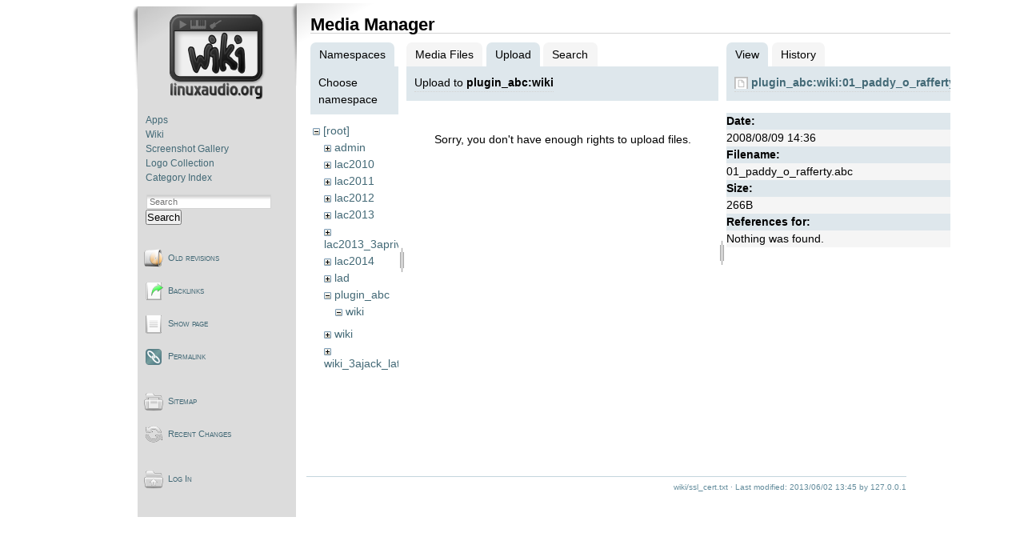

--- FILE ---
content_type: text/html; charset=utf-8
request_url: https://wiki.linuxaudio.org/wiki/ssl_cert?tab_details=view&do=media&tab_files=upload&image=plugin_abc%3Awiki%3A01_paddy_o_rafferty.abc&ns=plugin_abc%3Awiki
body_size: 2956
content:
<!DOCTYPE html PUBLIC "-//W3C//DTD XHTML 1.0 Transitional//EN"
 "http://www.w3.org/TR/xhtml1/DTD/xhtml1-transitional.dtd">
<html xmlns="http://www.w3.org/1999/xhtml" xml:lang="en"
 lang="en" dir="ltr">
<head>
  <meta http-equiv="Content-Type" content="text/html; charset=utf-8" />
  <title>
    linuxaudio.org - SSL Certificate Authority    [Linux-Sound]
  </title>

  <meta name="generator" content="DokuWiki"/>
<meta name="robots" content="noindex,nofollow"/>
<link rel="search" type="application/opensearchdescription+xml" href="/lib/exe/opensearch.php" title="Linux-Sound"/>
<link rel="start" href="/"/>
<link rel="contents" href="/wiki/ssl_cert?do=index" title="Sitemap"/>
<link rel="manifest" href="/lib/exe/manifest.php" crossorigin="use-credentials"/>
<link rel="alternate" type="application/rss+xml" title="Recent Changes" href="/feed.php"/>
<link rel="alternate" type="application/rss+xml" title="Current namespace" href="/feed.php?mode=list&amp;ns=wiki"/>
<link rel="alternate" type="text/html" title="Plain HTML" href="/_export/xhtml/wiki/ssl_cert"/>
<link rel="alternate" type="text/plain" title="Wiki Markup" href="/_export/raw/wiki/ssl_cert"/>
<link rel="stylesheet" href="/lib/exe/css.php?t=lau2&amp;tseed=872522e34d16dbd09244187885a41aa0"/>
<script >var NS='wiki';var JSINFO = {"plugin_folded":{"hide":"hide","reveal":"reveal"},"isadmin":0,"isauth":0,"id":"wiki:ssl_cert","namespace":"wiki","ACT":"media","useHeadingNavigation":1,"useHeadingContent":1};(function(H){H.className=H.className.replace(/\bno-js\b/,'js')})(document.documentElement);</script>
<script src="/lib/exe/jquery.php?tseed=8faf3dc90234d51a499f4f428a0eae43" defer="defer"></script>
<script src="/lib/exe/js.php?t=lau2&amp;tseed=872522e34d16dbd09244187885a41aa0" defer="defer"></script>
  <link rel="shortcut icon" href="/lib/tpl/lau2/images/favicon.ico" />

  </head>

<body>
<div class="dokuwiki">
  
    <div class="sideandpage" >
	<div class="sideleft">
			<div class="userbar">
				<div id="sidebarActionTableId">
				<table><tr><td>
					<div class="smallpadding">
					<div id="sidebar">
							<div style="text-align:center; margin-bottom:1.5em;"><a href="http://wiki.linuxaudio.org" accesskey="h" title="[ALT+H]"><img src="/lib/tpl/lau2//images/logo-wiki.png" alt="http://wiki.linuxaudio.org"/></a></div>
	<ul class="primary">
<li class="level1"><div class="li"> <a href="/apps/start" class="wikilink1" target="_parent" title="apps:start" data-wiki-id="apps:start">Apps</a></div></li><li class="level1"><div class="li"> <a href="/wiki/start" class="wikilink1" target="_parent" title="wiki:start" data-wiki-id="wiki:start">Wiki</a></div></li><li class="level1"><div class="li"> <a href="/apps/screenshots" class="wikilink1" target="_parent" title="apps:screenshots" data-wiki-id="apps:screenshots">Screenshot Gallery</a></div></li><li class="level1"><div class="li"> <a href="/apps/logos" class="wikilink1" target="_parent" title="apps:logos" data-wiki-id="apps:logos">Logo Collection</a></div></li><li class="level1"><div class="li"> <a href="/apps/categories/start" class="wikilink1" target="_parent" title="apps:categories:start" data-wiki-id="apps:categories:start">Category Index</a></div></li></ul>					</div>
					</div>
					<div style="margin-top:1em">
					      <form action="/start" method="get" role="search" class="search doku_form" id="dw__search" accept-charset="utf-8"><input type="hidden" name="do" value="search" /><input type="hidden" name="id" value="wiki:ssl_cert" /><div class="no"><input name="q" type="text" class="edit" title="[F]" accesskey="f" placeholder="Search" autocomplete="on" id="qsearch__in" value="" /><button value="1" type="submit" title="Search">Search</button><div id="qsearch__out" class="ajax_qsearch JSpopup"></div></div></form>					</div>
				</td></tr></table>
				</div>

						<div id="pageActionTableId"  ><div>
		        <table cellspacing="0" cellpadding="2" border="0" width="100%" >
		          <tr><td>
																<div class="smallpadding"><a href="/wiki/ssl_cert?do=revisions"  class="action revs" accesskey="o" rel="nofollow" title="Old revisions [O]">Old revisions</a></div></td></tr><tr><td>
																	      							<div class="smallpadding"><a href="/wiki/ssl_cert?do=backlink"  class="action backlink" rel="nofollow" title="Backlinks">Backlinks</a></div></td></tr><tr><td>
																	      							<div class="smallpadding"><a href="/wiki/ssl_cert?do="  class="action show" accesskey="v" rel="nofollow" title="Show page [V]">Show page</a></div></td></tr><tr><td>
																	      							<div class="smallpadding"><a href="/wiki/ssl_cert?rev=1370180714" class="action permalink" rel="nofollow">Permalink</a></div></td></tr><tr><td>
			</td></tr></table></div></div>


						<div id="wikiActionTableId"  ><div>
		        <table cellspacing="0" cellpadding="2" border="0" width="100%" >
				<tr><td>
																<div class="smallpadding"><a href="/wiki/ssl_cert?do=index"  class="action index" accesskey="x" rel="nofollow" title="Sitemap [X]">Sitemap</a></div></td></tr><tr><td>
																	      							<div class="smallpadding"><a href="/wiki/ssl_cert?do=recent"  class="action recent" accesskey="r" rel="nofollow" title="Recent Changes [R]">Recent Changes</a></div></td></tr><tr><td>
																			</td></tr></table></div></div>
	

						<div id="userActionTableId"  ><div>
		        <table cellspacing="0" cellpadding="2" border="0" width="100%" >
				<tr><td>
														        <div class="smallpadding"><a href="/wiki/ssl_cert?do=login&amp;sectok="  class="action login" rel="nofollow" title="Log In">Log In</a>																		</div></td></tr><tr><td>
																																												</td></tr></table></div></div>

					<div style="font-size:70%; margin:10px 20px 5px 30px; text-align:center;">
			</div>
		</div>
      </div>

  
	      <div class="mainright" >
	        <div class="page">
        	  <!-- wikipage start -->
	          <div id="mediamanager__page">
<h1>Media Manager</h1>
<div class="panel namespaces">
<h2>Namespaces</h2>
<div class="panelHeader">Choose namespace</div>
<div class="panelContent" id="media__tree">

<ul class="idx">
<li class="media level0 open"><img src="/lib/images/minus.gif" alt="−" /><div class="li"><a href="/wiki/ssl_cert?ns=&amp;tab_files=files&amp;do=media&amp;tab_details=view&amp;image=plugin_abc%3Awiki%3A01_paddy_o_rafferty.abc" class="idx_dir">[root]</a></div>
<ul class="idx">
<li class="media level1 closed"><img src="/lib/images/plus.gif" alt="+" /><div class="li"><a href="/wiki/ssl_cert?ns=admin&amp;tab_files=files&amp;do=media&amp;tab_details=view&amp;image=plugin_abc%3Awiki%3A01_paddy_o_rafferty.abc" class="idx_dir">admin</a></div></li>
<li class="media level1 closed"><img src="/lib/images/plus.gif" alt="+" /><div class="li"><a href="/wiki/ssl_cert?ns=lac2010&amp;tab_files=files&amp;do=media&amp;tab_details=view&amp;image=plugin_abc%3Awiki%3A01_paddy_o_rafferty.abc" class="idx_dir">lac2010</a></div></li>
<li class="media level1 closed"><img src="/lib/images/plus.gif" alt="+" /><div class="li"><a href="/wiki/ssl_cert?ns=lac2011&amp;tab_files=files&amp;do=media&amp;tab_details=view&amp;image=plugin_abc%3Awiki%3A01_paddy_o_rafferty.abc" class="idx_dir">lac2011</a></div></li>
<li class="media level1 closed"><img src="/lib/images/plus.gif" alt="+" /><div class="li"><a href="/wiki/ssl_cert?ns=lac2012&amp;tab_files=files&amp;do=media&amp;tab_details=view&amp;image=plugin_abc%3Awiki%3A01_paddy_o_rafferty.abc" class="idx_dir">lac2012</a></div></li>
<li class="media level1 closed"><img src="/lib/images/plus.gif" alt="+" /><div class="li"><a href="/wiki/ssl_cert?ns=lac2013&amp;tab_files=files&amp;do=media&amp;tab_details=view&amp;image=plugin_abc%3Awiki%3A01_paddy_o_rafferty.abc" class="idx_dir">lac2013</a></div></li>
<li class="media level1 closed"><img src="/lib/images/plus.gif" alt="+" /><div class="li"><a href="/wiki/ssl_cert?ns=lac2013_3aprivate&amp;tab_files=files&amp;do=media&amp;tab_details=view&amp;image=plugin_abc%3Awiki%3A01_paddy_o_rafferty.abc" class="idx_dir">lac2013_3aprivate</a></div></li>
<li class="media level1 closed"><img src="/lib/images/plus.gif" alt="+" /><div class="li"><a href="/wiki/ssl_cert?ns=lac2014&amp;tab_files=files&amp;do=media&amp;tab_details=view&amp;image=plugin_abc%3Awiki%3A01_paddy_o_rafferty.abc" class="idx_dir">lac2014</a></div></li>
<li class="media level1 closed"><img src="/lib/images/plus.gif" alt="+" /><div class="li"><a href="/wiki/ssl_cert?ns=lad&amp;tab_files=files&amp;do=media&amp;tab_details=view&amp;image=plugin_abc%3Awiki%3A01_paddy_o_rafferty.abc" class="idx_dir">lad</a></div></li>
<li class="media level1 open"><img src="/lib/images/minus.gif" alt="−" /><div class="li"><a href="/wiki/ssl_cert?ns=plugin_abc&amp;tab_files=files&amp;do=media&amp;tab_details=view&amp;image=plugin_abc%3Awiki%3A01_paddy_o_rafferty.abc" class="idx_dir">plugin_abc</a></div>
<ul class="idx">
<li class="media level2 open"><img src="/lib/images/minus.gif" alt="−" /><div class="li"><a href="/wiki/ssl_cert?ns=plugin_abc%2Fwiki&amp;tab_files=files&amp;do=media&amp;tab_details=view&amp;image=plugin_abc%3Awiki%3A01_paddy_o_rafferty.abc" class="idx_dir">wiki</a></div></li>
</ul>
</li>
<li class="media level1 closed"><img src="/lib/images/plus.gif" alt="+" /><div class="li"><a href="/wiki/ssl_cert?ns=wiki&amp;tab_files=files&amp;do=media&amp;tab_details=view&amp;image=plugin_abc%3Awiki%3A01_paddy_o_rafferty.abc" class="idx_dir">wiki</a></div></li>
<li class="media level1 closed"><img src="/lib/images/plus.gif" alt="+" /><div class="li"><a href="/wiki/ssl_cert?ns=wiki_3ajack_latency_tests&amp;tab_files=files&amp;do=media&amp;tab_details=view&amp;image=plugin_abc%3Awiki%3A01_paddy_o_rafferty.abc" class="idx_dir">wiki_3ajack_latency_tests</a></div></li>
</ul></li>
</ul>
</div>
</div>
<div class="panel filelist">
<h2 class="a11y">Media Files</h2>
<ul class="tabs">
<li><a href="/wiki/ssl_cert?tab_files=files&amp;do=media&amp;tab_details=view&amp;image=plugin_abc%3Awiki%3A01_paddy_o_rafferty.abc&amp;ns=plugin_abc%3Awiki">Media Files</a></li>
<li><strong>Upload</strong></li>
<li><a href="/wiki/ssl_cert?tab_files=search&amp;do=media&amp;tab_details=view&amp;image=plugin_abc%3Awiki%3A01_paddy_o_rafferty.abc&amp;ns=plugin_abc%3Awiki">Search</a></li>
</ul>
<div class="panelHeader">
<h3>Upload to <strong>plugin_abc:wiki</strong></h3>
</div>
<div class="panelContent">
<div class="upload">
<div class="nothing">Sorry, you don't have enough rights to upload files.</div>
</div>
</div>
</div>
<div class="panel file">
<h2 class="a11y">File</h2>
<ul class="tabs">
<li><strong>View</strong></li>
<li><a href="/wiki/ssl_cert?tab_details=history&amp;do=media&amp;tab_files=upload&amp;image=plugin_abc%3Awiki%3A01_paddy_o_rafferty.abc&amp;ns=plugin_abc%3Awiki">History</a></li>
</ul>
<div class="panelHeader"><h3><strong><a href="/_media/plugin_abc/wiki/01_paddy_o_rafferty.abc" class="select mediafile mf_abc" title="View original file">plugin_abc:wiki:01_paddy_o_rafferty.abc</a></strong></h3></div>
<div class="panelContent">
<ul class="actions"></ul><dl>
<dt>Date:</dt><dd>2008/08/09 14:36</dd>
<dt>Filename:</dt><dd>01_paddy_o_rafferty.abc</dd>
<dt>Size:</dt><dd>266B</dd>
</dl>
<dl>
<dt>References for:</dt><dd>Nothing was found.</dd></dl>
</div>
</div>
</div>
	          <!-- wikipage stop -->
        	</div>
			<div class="clearer"></div>
			<div class="stylefoot">
			  <div class="meta">
				<div class="user">
				  				</div>
				<div class="doc">
				  <bdi>wiki/ssl_cert.txt</bdi> · Last modified: <time datetime="2013-06-02T13:45:14+0000">2013/06/02 13:45</time> by <bdi>127.0.0.1</bdi>				</div>
			  </div>
			</div>
			<div class="clearer"></div>
	     </div>
  </div>

  <div class="clearer"></div>
  </div>

<div class="no"><img src="/lib/exe/taskrunner.php?id=wiki%3Assl_cert&amp;1764721511" width="2" height="1" alt="" /></div>
</body>
</html>
